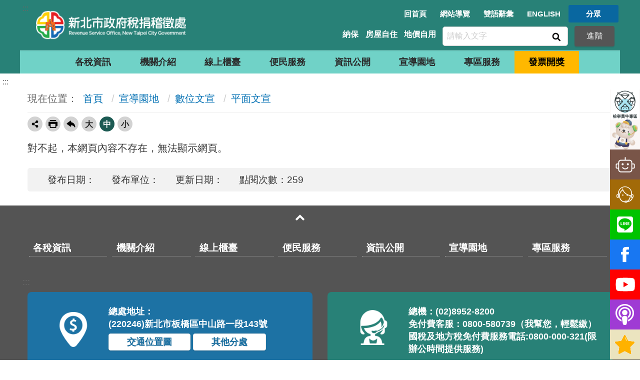

--- FILE ---
content_type: text/html; charset=utf-8
request_url: https://www.tax.ntpc.gov.tw/cp-71-17339-36d07-1.html
body_size: 17063
content:
<!DOCTYPE html><html lang="zh-Hant" class="no-js">
  <head>
    
    <meta charset="utf-8">
    <meta http-equiv="X-UA-Compatible" content="IE=edge">
    <meta name="viewport" content="width=device-width, initial-scale=1"><!-- Global site tag (gtag.js) - Google Analytics --><script src="https://www.googletagmanager.com/gtag/js?id=UA-34064500-2" crossorigin="anonymous"></script><script>  window.dataLayer = window.dataLayer || [];  function gtag(){dataLayer.push(arguments);}  gtag('js', new Date());  gtag('config', 'UA-34064500-2');</script><meta name="DC.Title" content="新北市政府稅捐稽徵處" /><meta name="DC.Subject" content="新北市政府稅捐稽徵處" /><meta name="DC.Creator" content="新北市政府稅捐稽徵處" /><meta name="DC.Publisher" content="新北市政府稅捐稽徵處" /><meta name="DC.Date" content="2018-07-11" /><meta name="DC.Identifier" content="382030100D" /><meta name="DC.Type" content="文字" /><meta name="DC.Description" content="新北市政府稅捐稽徵處" /><meta name="DC.Contributor" content="新北市政府稅捐稽徵處" /><meta name="DC.Format" content="Text" /><meta name="DC.Relation" content="" /><meta name="DC.Source" content="新北市政府稅捐稽徵處" /><meta name="DC.Language" content="中文" /><meta name="DC.coverage.t.min" content="2018-07-11" /><meta name="DC.coverage.t.max" content="" /><meta name="DC.Rights" content="新北市政府稅捐稽徵處" /><meta name="Category.Theme" content=",510" /><meta name="Category.Cake" content=",J40" /><meta name="Category.Service" content=",I00" /><meta name="Keywords" content="新北市政府稅捐稽徵處" /><title>新北市政府稅捐稽徵處-宣導園地-數位文宣-平面文宣-112年營業用車輛下期使用牌照稅開徵</title><script src="Styles/Unit001/js/jquery-3.6.0.min.js" type="text/javascript"></script><link type="image/ico" rel="icon" href="Styles/Unit001/images/basic/favicon.png">
		<!-- HTML5 Shim and Respond.js IE8 support of HTML5 elements and media queries -->
		<!-- WARNING: Respond.js doesn't work if you view the page via file:// -->
		<!--[if lt IE 9]>
			<script src="https://oss.maxcdn.com/libs/html5shiv/3.7.0/html5shiv.js"></script>
			<script src="https://oss.maxcdn.com/libs/respond.js/1.4.2/respond.min.js"></script>
		<![endif]-->
		<link rel="stylesheet" type="text/css" href="Styles/Unit001/vendor/fontello/css/fontello.css">
    <link rel="stylesheet" type="text/css" href="Styles/Unit001/vendor/fontello/css/animation.css">
    <link rel="stylesheet" type="text/css" href="Styles/Unit001/vendor/slick/slick.css">
    <link rel="stylesheet" type="text/css" href="Styles/Unit001/vendor/slick/slick-theme.css">
    <link rel="stylesheet" type="text/css" href="Styles/Unit001/vendor/wow/animate.css">
    <link rel="stylesheet" type="text/css" href="Styles/Unit001/vendor/fancyBox/jquery.fancybox.min.css">
    <link rel="stylesheet" type="text/css" href="Styles/Unit001/css/hyui.css">
  </head>
  <body><a class="goCenter" href="#aC" tabindex="1">按 Enter 到主內容區</a><div class="wrapper"><header class="header"><div class="container"><a class="accesskey" href="#aU" id="aU" accesskey="U" tabindex="2" title="新北市政府稅捐稽徵處">:::</a><nav class="navigation"><ul>
              <li><a href="/mp-1.html" title="回首頁">回首頁</a></li>
              <li><a href="/sitemap-1.html" title="網站導覽">網站導覽</a></li>
              <li><a href="/lp-1065-1.html" title="雙語辭彙">雙語辭彙</a></li>
              <li><a href="/mp-2.html" title="ENGLISH">ENGLISH</a></li>
              <li><a href="#" title="分眾" class="People">分眾</a><ul>
                  <li><a href="/mp-3.html" title="兒童版">兒童版</a></li>
                  <li><a href="/cp-2344-15908-f4ada-1.html" title="身障人士">身障人士</a></li>
                  <li><a href="/cp-1003-2199-6e500-1.html" title="銀髮族">銀髮族</a></li>
                  <li><a href="/cp-1004-2161-24fef-1.html" title="地政士">地政士</a></li>
                  <li><a href="/cp-1005-2162-98886-1.html" title="新住民">新住民</a></li>
                  <li><a href="https://www.tax.ntpc.gov.tw/cp-2392-19165-4d1e8-1.html" title="公務員">公務員</a></li>
                  <li><a href="https://www.tax.ntpc.gov.tw/np-79-1.html" title="志工">志工</a></li>
                </ul>
              </li>
            </ul></nav><h1><a href="mp-1.html" title="點擊可回首頁"><img src="Styles/Unit001/images/logo.png" alt="新北市政府稅捐稽徵處LOGO"></a></h1><section class="search"><noscript>您的瀏覽器不支援 JavaScript 或 JavaScript已停用</noscript>
            <div class="keywordHot">
              <ul>
                <li><a id="keywordHot_1" href="javascript:search($('#keywordHot_1').text());" title="納保">納保</a></li>
                <li><a id="keywordHot_2" href="javascript:search($('#keywordHot_2').text());" title="房屋自住">房屋自住</a></li>
                <li><a id="keywordHot_3" href="javascript:search($('#keywordHot_3').text());" title="地價自用">地價自用</a></li>
              </ul>
            </div>
            <form action="" class="form_inline">
              <div class="form_grp"><label for="qStr">Search:</label><input name="qStr" id="qStr" type="text" placeholder="請輸入文字" accesskey="S"><button type="button" title="查詢" class="btn Search" value="查詢">查詢</button></div>
              <div class="btn_grp"><button type="button" class="btn Advanced" onclick="javascript:location.href='https://www.google.com.tw/advanced_search?as_sitesearch=http://www.tax.ntpc.gov.tw';" onkeypress="javascript:location.href='https://www.google.com.tw/advanced_search?as_sitesearch=http://www.tax.ntpc.gov.tw';">進階</button></div>
            </form></section><script>
			function search(value){
				window.location.href = "/sp-search-1.html?Query=" + encodeURIComponent(value) + "#gsc.tab=0&gsc.q=" + encodeURIComponent(value) + "&gsc.sort=date";
			};
			$(".Search").click(function(){
				if($("#qStr").val() != ""){
					search($("#qStr").val());
				}
			});
			$("#qStr").keypress(function (e) {
				if( e.which == 13) {
					e.preventDefault();
					$(".Search").click();
				}
			});
			$("#qStr").click(function (e) {
				if( $(this).val()=="全站搜尋") {
					$(this).val("");
				}
			});
		</script><noscript>您的瀏覽器不支援JavaScript語法，JavaScript語法並不影響內容的陳述。您可使用按鍵盤上的Ctrl鍵+ (+)鍵放大/(-)鍵縮小來改變字型大小；回到上一頁可使用瀏覽器提供的 Alt+左方向鍵(←) 快速鍵功能；列印可使用瀏覽器提供的(Ctrl+P)功能。您的瀏覽器，不支援script語法，若您的瀏覽器無法支援請點選此超連結 <a title="Sitemap" href="sitemap-1.html">Sitemap</a></noscript><nav class="menu"><ul>
              <li><a href="/np-1006-1.html" title="各稅資訊">各稅資訊</a><ul>
                  <li><a href="/np-1007-1.html" title="使用牌照稅">使用牌照稅</a><ul>
                      <li><a href="/mp-6.html" title="使用牌照稅開徵專區">使用牌照稅開徵專區</a></li>
                      <li><a href="/mp-7.html" title="營業用牌照稅開徵專區">營業用牌照稅開徵專區</a></li>
                      <li><a href="/lp-1016-1.html" title="焦點話題">焦點話題</a></li>
                      <li><a href="/lp-1017-1.html" title="使用牌照稅簡介">使用牌照稅簡介</a></li>
                      <li><a href="/np-1018-1.html" title="節稅園地(含稅務健檢)">節稅園地(含稅務健檢)</a></li>
                      <li><a href="/sp-onap-list-1.html?pi=1&ps=20&cat=06&id=all" title="申辦及下載">申辦及下載</a></li>
                      <li><a href="/lp-1065-1-xCat-05.html" title="稅務詞彙小百科">稅務詞彙小百科</a></li>
                      <li><a href="/lp-1021-1.html" title="常見問答與違章案例">常見問答與違章案例</a></li>
                      <li><a href="https://www.tax.ntpc.gov.tw/cp-25-1880-7af48-1.html" title="監理機關派駐服務">監理機關派駐服務</a></li>
                      <li><a target="_blank" rel="noopener noreferrer" href="https://einvdonate.tax.ntpc.gov.tw/Calculation/LicenseTax" title="使用牌照稅稅額試算(另開新視窗)">使用牌照稅稅額試算</a></li>
                      <li><a target="_blank" rel="noopener noreferrer" href="https://einvdonate.tax.ntpc.gov.tw/Calculation/LicenseTaxRefund" title="牌照稅可退稅額試算(另開新視窗)">牌照稅可退稅額試算</a></li>
                    </ul>
                  </li>
                  <li><a href="/np-1008-1.html" title="房屋稅">房屋稅</a><ul>
                      <li><a href="/mp-4.html" title="房屋稅開徵專區">房屋稅開徵專區</a></li>
                      <li><a href="/sp-onap-list-1.html?pi=1&ps=20&cat=03&id=all" title="申辦及下載">申辦及下載</a></li>
                      <li><a href="/lp-1025-1.html" title="房屋稅簡介">房屋稅簡介</a></li>
                      <li><a target="_blank" rel="noopener noreferrer" href="https://vsend.tax.ntpc.gov.tw/housetax/index.php" title="房屋稅稅籍編號查詢(另開新視窗)">房屋稅稅籍編號查詢</a></li>
                      <li><a href="/np-2356-1.html" title="房屋稅2.0專區">房屋稅2.0專區</a></li>
                      <li><a href="/lp-1029-1.html" title="常見問答與違章案例">常見問答與違章案例</a></li>
                      <li><a href="/lp-1024-1.html" title="焦點話題">焦點話題</a></li>
                      <li><a href="/np-1026-1.html" title="節稅園地(含稅務健檢)">節稅園地(含稅務健檢)</a></li>
                      <li><a href="/np-2379-1.html" title="I-Land房屋地段率及土地資料查詢">I-Land房屋地段率及土地資料查詢</a></li>
                      <li><a href="lp-1065-1-xCat-03.html" title="稅務詞彙小百科">稅務詞彙小百科</a></li>
                      <li><a target="_blank" rel="noopener noreferrer" href="https://einvdonate.tax.ntpc.gov.tw/Calculation/HouseTax" title="房屋稅稅額試算(另開新視窗)">房屋稅稅額試算</a></li>
                      <li><a target="_blank" rel="noopener noreferrer" href="https://einvdonate.tax.ntpc.gov.tw/Calculation/ChangeHouseTax" title="房屋稅使用情形變更試算(另開新視窗)">房屋稅使用情形變更試算</a></li>
                    </ul>
                  </li>
                  <li><a href="/np-1009-1.html" title="地價稅">地價稅</a><ul>
                      <li><a href="/mp-5.html" title="地價稅開徵專區">地價稅開徵專區</a></li>
                      <li><a href="/lp-1032-1.html" title="地價稅簡介">地價稅簡介</a></li>
                      <li><a href="/np-1033-1.html" title="節稅園地(含稅務健檢)">節稅園地(含稅務健檢)</a></li>
                      <li><a href="/sp-onap-list-1.html?pi=1&ps=20&cat=01&id=all" title="申辦及下載">申辦及下載</a></li>
                      <li><a href="/lp-1065-1-xCat-07.html" title="稅務詞彙小百科">稅務詞彙小百科</a></li>
                      <li><a href="/lp-1036-1.html" title="常見問答與違章案例">常見問答與違章案例</a></li>
                      <li><a target="_blank" rel="noopener noreferrer" href="https://einvdonate.tax.ntpc.gov.tw/Calculation/LandTax" title="地價稅稅額試算(另開新視窗)">地價稅稅額試算</a></li>
                    </ul>
                  </li>
                  <li><a href="/np-1010-1.html" title="土地增值稅">土地增值稅</a><ul>
                      <li><a href="/lp-1038-1.html" title="焦點話題">焦點話題</a></li>
                      <li><a href="/lp-1039-1.html" title="土地增值稅簡介">土地增值稅簡介</a></li>
                      <li><a href="/np-1040-1.html" title="節稅園地(含稅務健檢)">節稅園地(含稅務健檢)</a></li>
                      <li><a href="/sp-onap-list-1.html?pi=1&ps=20&cat=02&id=all" title="申辦及下載">申辦及下載</a></li>
                      <li><a href="/lp-1043-1.html" title="常見問答與違章案例">常見問答與違章案例</a></li>
                      <li><a href="/lp-1065-1-xCat-02.html" title="稅務詞彙小百科">稅務詞彙小百科</a></li>
                      <li><a target="_blank" rel="noopener noreferrer" href="https://einvdonate.tax.ntpc.gov.tw/Calculation/LandValincTax" title="土地增值稅稅額試算(另開新視窗)">土地增值稅稅額試算</a></li>
                      <li><a target="_blank" rel="noopener noreferrer" href="https://www.changtax.gov.tw/FileDownLoad/Publications/20220902033710218/mobile/html5forpc.html" title="農地移轉租稅全攻略(另開新視窗)">農地移轉租稅全攻略</a></li>
                    </ul>
                  </li>
                  <li><a href="/np-1011-1.html" title="契稅">契稅</a><ul>
                      <li><a href="/lp-1045-1.html" title="焦點話題">焦點話題</a></li>
                      <li><a href="/lp-1046-1.html" title="契稅簡介">契稅簡介</a></li>
                      <li><a href="/np-1047-1.html" title="節稅園地">節稅園地</a></li>
                      <li><a href="/sp-onap-list-1.html?pi=1&ps=20&cat=04&id=all" title="申辦及下載">申辦及下載</a></li>
                      <li><a href="/lp-1065-1-xCat-04.html" title="稅務詞彙小百科">稅務詞彙小百科</a></li>
                      <li><a href="/lp-1050-1.html" title="常見問答與違章案例">常見問答與違章案例</a></li>
                      <li><a target="_blank" rel="noopener noreferrer" href="https://einvdonate.tax.ntpc.gov.tw/Calculation/DeedTax" title="契稅稅額試算(另開新視窗)">契稅稅額試算</a></li>
                    </ul>
                  </li>
                  <li><a href="/np-1012-1.html" title="印花稅">印花稅</a><ul>
                      <li><a href="/lp-1052-1.html" title="印花稅簡介">印花稅簡介</a></li>
                      <li><a href="/np-1053-1.html" title="節稅園地">節稅園地</a></li>
                      <li><a href="/sp-onap-list-1.html?pi=1&ps=20&cat=05&id=all" title="申辦及下載">申辦及下載</a></li>
                      <li><a href="/lp-1065-1-xCat-01.html" title="稅務詞彙小百科">稅務詞彙小百科</a></li>
                      <li><a href="/lp-1056-1.html" title="常見問答與違章案例">常見問答與違章案例</a></li>
                      <li><a target="_blank" rel="noopener noreferrer" href="https://einvdonate.tax.ntpc.gov.tw/Calculation/StampTax" title="印花稅稅額試算(另開新視窗)">印花稅稅額試算</a></li>
                    </ul>
                  </li>
                  <li><a href="/np-1013-1.html" title="娛樂稅">娛樂稅</a><ul>
                      <li><a href="/lp-1058-1.html" title="娛樂稅簡介">娛樂稅簡介</a></li>
                      <li><a href="/np-1059-1.html" title="節稅園地">節稅園地</a></li>
                      <li><a href="/sp-onap-list-1.html?pi=1&ps=20&cat=07&id=all" title="申辦及下載">申辦及下載</a></li>
                      <li><a href="/lp-1065-1-xCat-06.html" title="稅務詞彙小百科">稅務詞彙小百科</a></li>
                      <li><a href="/lp-1062-1.html" title="常見問答與違章案例">常見問答與違章案例</a></li>
                      <li><a target="_blank" rel="noopener noreferrer" href="https://einvdonate.tax.ntpc.gov.tw/Calculation/EntertainmentTax" title="娛樂稅稅額試算(另開新視窗)">娛樂稅稅額試算</a></li>
                    </ul>
                  </li>
                </ul>
              </li>
              <li><a href="/np-2-1.html" title="機關介紹">機關介紹</a><ul>
                  <li><a href="/np-6-1.html" title="簡介及沿革">簡介及沿革</a></li>
                  <li><a href="/np-8-1.html" title="處長簡介">處長簡介</a></li>
                  <li><a href="/np-9-1.html" title="組織職掌">組織職掌</a></li>
                  <li><a href="/np-10-1.html" title="服務通訊">服務通訊</a></li>
                  <li><a href="/lp-11-1.html" title="得獎集錦">得獎集錦</a></li>
                </ul>
              </li>
              <li><a href="/np-7-1.html" title="線上櫃臺">線上櫃臺</a><ul>
                  <li><a target="_blank" rel="noopener noreferrer" href="https://www.etax.nat.gov.tw/etwmain/online-service/e-tax-document" title="電子稅務文件(另開新視窗)">電子稅務文件</a></li>
                  <li><a href="/sp-onap-list-1.html" title="線上申辦.表單下載.進度查詢">線上申辦.表單下載.進度查詢</a></li>
                  <li><a target="_blank" rel="noopener noreferrer" href="https://paytax.nat.gov.tw" title="網路繳稅(另開新視窗)">網路繳稅</a></li>
                  <li><a target="_blank" rel="noopener noreferrer" href="https://netap.tax.nat.gov.tw/PEFLRX/Ept_Login" title="線上查繳稅(另開新視窗)">線上查繳稅</a></li>
                  <li><a target="_blank" rel="noopener noreferrer" href="https://net.tax.nat.gov.tw/PLRX/Lrx200d01/" title="網路申報(另開新視窗)">網路申報</a></li>
                  <li><a href="/np-17-1.html" title="預約服務">預約服務</a></li>
                  <li><a target="_blank" rel="noopener noreferrer" href="https://einvdonate.tax.ntpc.gov.tw/" title="稅額試算(另開新視窗)">稅額試算</a></li>
                  <li><a target="_blank" rel="noopener noreferrer" href="https://www.etax.nat.gov.tw/etwmain/etw160w" title="滯納金試算(另開新視窗)">滯納金試算</a></li>
                  <li><a href="/lp-2158-1.html" title="常見問答">常見問答</a></li>
                  <li><a target="_blank" rel="noopener noreferrer" href="https://vsend.tax.ntpc.gov.tw/housetax/index.php" title="房屋稅稅籍編號查詢(另開新視窗)">房屋稅稅籍編號查詢</a></li>
                  <li><a href="/sp-taxr-declare-1.html" title="直撥退稅匯款資料上傳">直撥退稅匯款資料上傳</a></li>
                  <li><a href="https://einvdonate.tax.ntpc.gov.tw:8444/taxCase/Apply?ApplyTp=tax&CaseType=7" title="戶籍地租稅優惠查詢">戶籍地租稅優惠查詢</a></li>
                </ul>
              </li>
              <li><a href="/np-21-1.html" title="便民服務">便民服務</a><ul>
                  <li><a href="/np-1131-1.html" title="全功能櫃臺">全功能櫃臺</a></li>
                  <li><a href="/np-1103-1.html" title="話務中心">話務中心</a></li>
                  <li><a href="/np-24-1.html" title="雲端視訊服務">雲端視訊服務</a></li>
                  <li><a href="/lp-25-1.html" title="創新服務">創新服務</a></li>
                  <li><a href="/np-26-1.html" title="友善設施">友善設施</a></li>
                  <li><a href="/sp-tach-list-1.html" title="節稅健檢">節稅健檢</a></li>
                  <li><a href="/lp-28-1.html" title="多元化繳稅">多元化繳稅</a></li>
                  <li><a href="/lp-29-1.html" title="稅務Google行事曆">稅務Google行事曆</a></li>
                  <li><a href="/lp-30-1.html" title="線上問卷">線上問卷</a></li>
                  <li><a href="/np-31-1.html" title="意見交流">意見交流</a></li>
                  <li><a href="/lp-1144-1.html" title="友站連結">友站連結</a></li>
                </ul>
              </li>
              <li><a href="/np-32-1.html" title="資訊公開">資訊公開</a><ul>
                  <li><a href="/lp-33-1.html" title="稅務新聞">稅務新聞</a></li>
                  <li><a href="/np-34-1.html" title="稅務公告">稅務公告</a><ul>
                      <li><a href="/lp-35-1.html" title="稅務公告">稅務公告</a></li>
                      <li><a href="/lp-36-1.html" title="公同共有">公同共有</a></li>
                      <li><a href="/lp-37-1.html" title="公示送達">公示送達</a></li>
                      <li><a href="/lp-38-1.html" title="大額欠稅">大額欠稅</a></li>
                    </ul>
                  </li>
                  <li><a href="/np-39-1.html" title="法規釋令">法規釋令</a><ul>
                      <li><a target="_blank" rel="noopener noreferrer" href="https://www.dot.gov.tw/singlehtml/df0683dfb2644aa0a6ebbdf8b64a801f" title="中央法規(另開新視窗)">中央法規</a></li>
                      <li><a target="_blank" rel="noopener noreferrer" href="https://web.law.ntpc.gov.tw/Fn/Onews.asp" title="新北市自治法規(另開新視窗)">新北市自治法規</a></li>
                    </ul>
                  </li>
                  <li><a href="/lp-42-1.html" title="行政指導有關文書">行政指導有關文書</a></li>
                  <li><a href="/lp-43-1.html" title="施政計畫">施政計畫</a></li>
                  <li><a href="/np-44-1.html" title="業務統計">業務統計</a><ul>
                      <li><a target="_blank" rel="noopener noreferrer" href="https://oas.bas.ntpc.gov.tw/NTPCTRWD/NewPage/Publish.aspx?Mid1=382030100D" title="預告統計資料發布時間表(查詢公務統計資料)(另開新視窗)">預告統計資料發布時間表(查詢公務統計資料)</a></li>
                      <li><a href="/lp-46-1.html" title="本處契稅稅源統計表">本處契稅稅源統計表</a></li>
                      <li><a href="/lp-47-1.html" title="本市各行政區契稅稅源統計表">本市各行政區契稅稅源統計表</a></li>
                      <li><a href="/lp-48-1.html" title="稅捐統計年報">稅捐統計年報</a></li>
                      <li><a href="/lp-49-1.html" title="稅捐統計專題分析">稅捐統計專題分析</a></li>
                      <li><a href="/lp-50-1.html" title="辦理國家賠償事件處理情形統計表">辦理國家賠償事件處理情形統計表</a></li>
                      <li><a href="/lp-51-1.html" title="結合統一發票運用媒體廣告進行政策宣導明細表">結合統一發票運用媒體廣告進行政策宣導明細表</a></li>
                      <li><a href="/lp-2179-1.html" title="稅式支出報告">稅式支出報告</a></li>
                      <li><a href="/lp-2231-1.html" title="統計視覺化查詢專區">統計視覺化查詢專區</a></li>
                    </ul>
                  </li>
                  <li><a href="/lp-52-1.html" title="研究報告">研究報告</a></li>
                  <li><a href="/lp-53-1.html" title="預算及決算書">預算及決算書</a></li>
                  <li><a href="/np-54-1.html" title="支付或接受之補助">支付或接受之補助</a></li>
                  <li><a href="/np-55-1.html" title="本處徵才">本處徵才</a><ul>
                      <li><a href="/sp-rean-list-1.html" title="徵才公告">徵才公告</a></li>
                      <li><a href="/sp-rean-resultlist-1.html" title="結果查詢">結果查詢</a></li>
                    </ul>
                  </li>
                  <li><a href="/lp-58-1.html" title="採購決標公告">採購決標公告</a></li>
                  <li><a href="/lp-59-1.html" title="會議紀錄">會議紀錄</a></li>
                  <li><a target="_blank" rel="noopener noreferrer" href="https://data.ntpc.gov.tw/" title="政府資料開放(另開新視窗)">政府資料開放</a></li>
                  <li><a href="/lp-2289-1.html" title="會計月報">會計月報</a></li>
                  <li><a href="/np-2381-1.html" title="金融機構代收稅款專區">金融機構代收稅款專區</a></li>
                  <li><a href="/lp-2382-1.html" title="遺失物專區">遺失物專區</a></li>
                  <li><a href="/np-2383-1.html" title="檔案應用專區">檔案應用專區</a><ul>
                      <li><a href="/lp-2384-1.html" title="檔案法令">檔案法令</a></li>
                      <li><a href="/lp-2385-1.html" title="檔案應用相關規定">檔案應用相關規定</a></li>
                      <li><a href="/lp-2386-1.html" title="檔案應用申請">檔案應用申請</a></li>
                      <li><a href="/lp-2387-1.html" title="作業流程與收費標準">作業流程與收費標準</a></li>
                      <li><a href="/lp-2158-1-xCat-08.html" title="檔案應用Q&A">檔案應用Q&A</a></li>
                      <li><a href="/lp-2389-1.html" title="檔案展">檔案展</a></li>
                      <li><a href="/lp-2390-1.html" title="標竿學習與教育訓練">標竿學習與教育訓練</a></li>
                      <li><a href="/lp-2391-1.html" title="檔案應用網站連結">檔案應用網站連結</a></li>
                    </ul>
                  </li>
                </ul>
              </li>
              <li><a href="/np-61-1.html" title="宣導園地">宣導園地</a><ul>
                  <li><a target="_blank" rel="noopener noreferrer" href="https://www.facebook.com/ntpctax?pnref=story" title="FB稅不著-呼叫暗光鳥(另開新視窗)">FB稅不著-呼叫暗光鳥</a></li>
                  <li><a href="/lp-63-1.html" title="活動訊息">活動訊息</a></li>
                  <li><a href="/np-64-1.html" title="雲端發票e起來">雲端發票e起來</a><ul>
                      <li><a href="/np-65-1.html" title="雲端發票介紹">雲端發票介紹</a></li>
                      <li><a href="https://www.tax.ntpc.gov.tw/sp-phbc-declare-1.html" title="手機條碼線上辦">手機條碼線上辦</a></li>
                      <li><a href="/sp-invo-cont-1.html" title="統一發票開獎">統一發票開獎</a></li>
                      <li><a target="_blank" rel="noopener noreferrer" href="https://www.ntbt.gov.tw/multiplehtml/59f5ce955e23421387b48e2b51552d85" title="統一發票兌獎措施(另開新視窗)">統一發票兌獎措施</a></li>
                      <li><a href="/np-2242-1.html" title="雲端發票換好禮">雲端發票換好禮</a></li>
                      <li><a href="https://www.tax.ntpc.gov.tw/sp-inaw-confirm-1.html" title="雲端發票領獎設定">雲端發票領獎設定</a></li>
                    </ul>
                  </li>
                  <li><a href="/np-69-1.html" title="數位文宣">數位文宣</a><ul>
                      <li><a href="/lp-70-1.html" title="電子書">電子書</a></li>
                      <li><a href="/lp-2300-1.html" title="有聲書">有聲書</a></li>
                      <li><a href="/lp-71-1.html" title="平面文宣">平面文宣</a></li>
                      <li><a href="/lp-72-1.html" title="數位影音">數位影音</a></li>
                      <li><a href="/lp-73-1.html" title="懶人包">懶人包</a></li>
                      <li><a href="/lp-2287-1.html" title="國地稅賦稅圖卡">國地稅賦稅圖卡</a></li>
                    </ul>
                  </li>
                  <li><a href="/lp-74-1.html" title="教材下載">教材下載</a></li>
                  <li><a href="/np-76-1.html" title="預約到府講習">預約到府講習</a></li>
                  <li><a href="/lp-75-1.html" title="有獎徵答">有獎徵答</a></li>
                  <li><a href="/lp-2187-1.html" title="宣導手冊">宣導手冊</a></li>
                  <li><a target="_blank" rel="noopener noreferrer" href="https://open.firstory.me/user/cl5izftpx02fn01tm7a8a1gcs" title="新北租稅小學堂Podcast(另開新視窗)">新北租稅小學堂Podcast</a></li>
                </ul>
              </li>
              <li><a href="/np-78-1.html" title="專區服務">專區服務</a><ul>
                  <li><a href="/np-2272-1.html" title="稅捐稽徵法專區">稅捐稽徵法專區</a></li>
                  <li><a href="/np-2351-1.html" title="防詐騙專區">防詐騙專區</a></li>
                  <li><a href="https://www.tax.ntpc.gov.tw/np-2356-1.html" title="房屋稅2.0專區">房屋稅2.0專區</a></li>
                  <li><a href="/np-2377-1.html" title="線上補件專區">線上補件專區</a></li>
                  <li><a href="/np-2380-1.html" title="長期照顧服務減免地方稅專區">長期照顧服務減免地方稅專區</a></li>
                  <li><a href="/np-2395-1.html" title="受關稅影響租稅協助措施專區">受關稅影響租稅協助措施專區</a></li>
                  <li><a href="/np-2273-1.html" title="延分期繳稅專區">延分期繳稅專區</a></li>
                  <li><a href="/np-2316-1.html" title="納稅者權利保護專區">納稅者權利保護專區</a></li>
                  <li><a href="/np-2295-1.html" title="查詢金融遺產專區">查詢金融遺產專區</a></li>
                  <li><a href="/lp-2296-1.html" title="都市更新專區">都市更新專區</a></li>
                  <li><a href="/np-82-1.html" title="災害減免專區">災害減免專區</a></li>
                  <li><a href="/np-83-1.html" title="行政救濟專區">行政救濟專區</a><ul>
                      <li><a href="/np-103-1.html" title="申請人資格">申請人資格</a></li>
                      <li><a href="/np-104-1.html" title="申請程序">申請程序</a></li>
                      <li><a target="_blank" rel="noopener noreferrer" href="/sp-onap-list-1.html?pi=1&ps=20&cat=08&id=all&oat=&oai=all" title="表單下載(另開新視窗)">表單下載</a></li>
                      <li><a href="/np-106-1.html" title="租稅保全">租稅保全</a></li>
                      <li><a target="_blank" rel="noopener noreferrer" href="https://web.law.ntpc.gov.tw/Su_search01.aspx" title="訴願決定書查詢(另開新視窗)">訴願決定書查詢</a></li>
                      <li><a href="/lp-108-1.html" title="復查決定書案例">復查決定書案例</a></li>
                    </ul>
                  </li>
                  <li><a href="/lp-2159-1.html" title="得獎名單">得獎名單</a></li>
                  <li><a href="/np-85-1.html" title="性別主流化專區">性別主流化專區</a></li>
                  <li><a href="https://www.tax.ntpc.gov.tw/cp-2344-15908-f4ada-1.html" title="身心障礙人士福利小幫手">身心障礙人士福利小幫手</a></li>
                  <li><a href="/np-84-1.html" title="廉政專區">廉政專區</a><ul>
                      <li><a href="/lp-110-1.html" title="廉政宣導">廉政宣導</a></li>
                      <li><a href="/lp-111-1.html" title="廉政法規">廉政法規</a></li>
                      <li><a href="/np-112-1.html" title="廉政專線、信箱">廉政專線、信箱</a></li>
                      <li><a href="/lp-113-1.html" title="廉政會報">廉政會報</a></li>
                      <li><a href="/lp-2163-1.html" title="利益衝突迴避">利益衝突迴避</a></li>
                      <li><a href="/lp-2171-1.html" title="公開及查詢平台">公開及查詢平台</a></li>
                    </ul>
                  </li>
                </ul>
              </li>
              <li><a title="發票開獎" class="Invoice" href="/sp-invo-cont-1.html">發票開獎</a></li>
            </ul></nav></div></header><div id="center" class="main innerpage"><a class="accesskey" href="#aC" id="aC" accesskey="C" title="主要內容區">:::</a><section class="Side_Wrap"><div class="Side_Position"><!--<div id="Side"><button class="open-side icon-left-open" name="展開" type="button">展開</button><a href="https://v15v.qbicloud.com:12822/NTPWebChat/index.html" target="_blank" rel="noopener noreferrer" title="新北市智能客服(另開新視窗)"><img alt="新北市智能客服" src="/Public/Images/201906/9191906281359bc9f4.png" /></a><a class="GoLink" href="/cp-1103-1257-8b653-1.html" title="話務中心"><img alt="話務中心" src="/Public/Images/201808/7681808071154170ec.png" /></a> <a class="GoTel" href="tel:0800-580739" title="話務中心:直接撥號"><img alt="話務中心:直接撥號" src="/Public/Images/201808/7681808071154170ec.png" /></a> <a href="/cp-31-6049-45745-1.html" title="意見信箱"><img alt="意見信箱" src="/Public/Images/201808/456180807120624417.png" /></a> <a href="https://line.me/R/ti/p/%40tax89528200" target="_blank" rel="noopener noreferrer" title="Line官方帳號(另開新視窗)"><img alt="Line@" src="/Public/Images/201808/1281808071206b6243.png" /></a> <a href="https://www.facebook.com/ntpctax?pnref=story" target="_blank" rel="noopener noreferrer" title="Facebook(另開新視窗)"><img alt="Facebook" src="/Public/Images/201808/816180807120617f37.png" /></a> <a href="/lp-2158-1.html" title="常見問答"><img alt="常見問答" src="/Public/Images/201808/4881808071206a1be9.png" /></a> <a class="scrollToTop" href="javascript:;" style="display: block;" title="回頁首"><img alt="" src="/Public/Images/201808/12818080712065a377.png" /></a></div>--><div id="Side"><button class="open-side icon-left-open" name="展開" type="button">展開</button><a flow="left" href="https://www.ntpc.gov.tw/ch/home.jsp?id=adfe75838f406ba4" rel="noopener noreferrer" style="background: rgb(250, 246, 245); " target="_blank" tooltip="檢舉黃牛專區"><img alt="檢舉黃牛專區" src=" /Public/Images/202412/55224120610191fd5a_t.jpg " style="width: 58px; height: 60px;" /></a><a flow="left" href="https://netcsweb.tax.nat.gov.tw/Webhook/" rel="noopener noreferrer" style="background: rgb(250, 246, 245); " target="_blank" tooltip="我是地稅小幫手 很高興為您服務"><img alt="地稅小幫手" src="/Public/Images/202409/0642409031519f106f_t.png" style="width: 58px; height: 60px;" /></a><a flow="left" href="https://v15v.qbicloud.com:12822/NTPWebChat/index.html" rel="noopener noreferrer" style="background: rgb(121, 85, 72);" target="_blank" tooltip="新北市智能客服(另開新視窗)"><img alt="新北市智能客服" src="https://www.tax.ntpc.gov.tw/Public/Images/201906/9191906281359bc9f4.png" /></a><a class="GoLink" flow="left" href="/cp-1103-1257-8b653-1.html" style="background:#a26a08;" tooltip="話務中心"><img alt="話務中心" src="https://www.tax.ntpc.gov.tw/Public/Images/201808/7681808071154170ec.png" /></a> <!--<a class="GoTel" flow="left" href="tel:0800-580739" style="background:#a26a08;" tooltip="話務中心:直接撥號"> <img alt="話務中心:直接撥號" src="https://www.tax.ntpc.gov.tw/Public/Images/201808/7681808071154170ec.png" /></a>--> <!--<a flow="left" href="/cp-31-6049-45745-1.html" style="background:#0e7d28;" tooltip="意見信箱"> <img alt="意見信箱" src="https://www.tax.ntpc.gov.tw//Public/Images/201808/456180807120624417.png" /></a>--> <a flow="left" href="https://page.line.me/8952-8200?openQrModal=true" rel="noopener noreferrer" style="background:#00c300;" target="_blank" tooltip="Line(另開新視窗)"> <img alt="Line@" src="https://www.tax.ntpc.gov.tw/Public/Images/201808/1281808071206b6243.png" /></a> <a flow="left" href="https://www.facebook.com/ntpctax?pnref=story" rel="noopener noreferrer" style="background:#1877f2;" target="_blank" tooltip="Facebook(另開新視窗)"> <img alt="Facebook" src="https://www.tax.ntpc.gov.tw/Public/Images/201808/816180807120617f37.png" /></a> <a flow="left" href="https://www.youtube.com/channel/UCQArkqTpCfpjmrYhsucJUFQ" rel="noopener noreferrer" style="background:#ff0000;" target="_blank" tooltip="YouTube(另開新視窗)"> <img alt="YouTube" src="https://www.tax.ntpc.gov.tw/Public/Images/202204/038220418170128248.png" /></a> <a flow="left" href="https://open.firstory.me/user/cl5izftpx02fn01tm7a8a1gcs" rel="noopener noreferrer" style="background:#9F3BD4;" target="_blank" tooltip="Podcast(另開新視窗)"> <img alt="Podcast" src="https://www.tax.ntpc.gov.tw/Public/Images/202205/8662205260942f8a49.png" /></a><a class="btn-Feedback" flow="left" rel="noopener noreferrer" style="background:#ffb800;" target="_blank" tooltip="滿意度調查"><img alt="滿意度調查" src="/Public/Images/202209/377220927104149dff.gif" /></a></div></div></section>
			    
    <!-- 滿意度調查 -->
    <div class="announce Feedback">
        <a href="#" class="close icon-cancel-3">Close</a>
        <div class="content">
            <h3>網站服務滿意度調查</h3>
            <div class="vote">
                <h4>網站服務品質</h4>
                <div class="fieldset">
                    <input id="Satisfied_1-1" type="radio" name="Satisfied-01" title="1顆星" data-satisfiedvalue="1">
                    <label for="Satisfied_1-1">1顆星</label>
                    <input id="Satisfied_1-2" type="radio" name="Satisfied-01" title="2顆星" data-satisfiedvalue="2">
                    <label for="Satisfied_1-2">2顆星</label>
                    <input id="Satisfied_1-3" type="radio" name="Satisfied-01" title="3顆星" data-satisfiedvalue="3">
                    <label for="Satisfied_1-3">3顆星</label>
                    <input id="Satisfied_1-4" type="radio" name="Satisfied-01" title="4顆星" data-satisfiedvalue="4">
                    <label for="Satisfied_1-4">4顆星</label>
                    <input id="Satisfied_15" type="radio" name="Satisfied-01" title="5顆星" data-satisfiedvalue="5"  checked="checked">
                    <label for="Satisfied_15">5顆星</label>
                </div>
            </div>
            <div class="vote">
                <h4>網站內容資訊</h4>
                <div class="fieldset">
                    <input id="Satisfied_2-1" type="radio" name="Satisfied-02" title="1顆星" data-satisfiedvalue="1">
                    <label for="Satisfied_2-1">1顆星</label>
                    <input id="Satisfied_2-2" type="radio" name="Satisfied-02" title="2顆星" data-satisfiedvalue="2">
                    <label for="Satisfied_2-2">2顆星</label>
                    <input id="Satisfied_2-3" type="radio" name="Satisfied-02" title="3顆星" data-satisfiedvalue="3">
                    <label for="Satisfied_2-3">3顆星</label>
                    <input id="Satisfied_2-4" type="radio" name="Satisfied-02" title="4顆星" data-satisfiedvalue="4">
                    <label for="Satisfied_2-4">4顆星</label>
                    <input id="Satisfied_2-5" type="radio" name="Satisfied-02" title="5顆星" data-satisfiedvalue="5" checked="checked">
                    <label for="Satisfied_2-5">5顆星</label>
                </div>
            </div>
            <button id="btnScoreSubmit" class="btn">送出</button>
        </div>
    </div>
	<script type="text/javascript">
	     //評分送出AJAX
         function InsertScoreData(){
            $.ajax({
                 url: "/sp-wesa-service-1.html",
                 type: "post",
                 async: false,
                 data: {
				   'action':'ScoreSubmit',
				   'ServiceScore':$('input[name=Satisfied-01]:checked').attr('data-satisfiedvalue'),
				   'ContentScore':$('input[name=Satisfied-02]:checked').attr('data-satisfiedvalue')
				 },
                 datatype: "json",
                 success: function (data) {
                     data = $.parseJSON(data);
                     if(data.Success == "1"){
                        $('.btn-Feedback').removeClass('act');
                        $('body').removeClass('cover');
                        $('.Feedback').fadeOut();
		                alert('感謝您撥冗留下您的評分!');
                     }else{
					    alert(data.Message);
					 }
                 },
                 error: function ajaxError(e) {},
            });
         }
	
	
	     $(function () {
            $('#btnScoreSubmit').click(function(){
			   InsertScoreData();
			})     
  
         });
	</script>
    
	<div class="container">
          <div class="breadcrumb">
            <ul>
              <li><a title="首頁" href="mp-1.html">
						首頁
					</a></li>
              <li><a title="宣導園地" href="np-61-1.html">宣導園地</a></li>
              <li><a title="數位文宣" href="np-69-1.html">數位文宣</a></li>
              <li><a title="平面文宣" href="np-71-1.html">平面文宣</a></li>
            </ul>
          </div><script>
			function FBShare(link) {
				window.open("http://www.facebook.com/sharer.php?u=" + encodeURIComponent(link) + "&t=" + encodeURIComponent(document.title) ,'FBLIKE',config='height=500,width=500');
			}
			function TwitterShare(link) {
				window.open("https://twitter.com/home?status=" + encodeURIComponent(link) ,'Twitter',config='height=500,width=500');
			}
			function PlurkShare(link) {
				window.open("http://www.plurk.com/?qualifier=shares&status=" + encodeURIComponent(link)  ,'Plurk',config='height=600,width=600');
			}
			function LineShare(link) {
				window.open("http://line.naver.jp/R/msg/text/" + encodeURIComponent(document.title) + " :: " + encodeURIComponent(link) ,'Line',config='height=500,width=500');
			}
			function CpShare(link) {
				window.location.href = link.replace("cp-", "sp-forward-");
			}
		</script><div class="function">
            <ul>
              <li class="forward"><a href="javascript:;" title="轉寄友人">轉寄友人</a><ul>
                  <li><a href="javascript:FBShare($(location).attr('href'));" title="Facebook(另開新視窗)"><img src="Styles/Unit001/images/basic/icon_facebook.svg" alt="facebook(另開新視窗)"></a></li>
                  <li><a href="javascript:LineShare($(location).attr('href'));" title="Line(另開新視窗)"><img src="Styles/Unit001/images/basic/icon_line.svg" alt="line(另開新視窗)"></a></li>
                </ul>
              </li>
              <li class="print"><a href="javascript:window.print();" title="友善列印">友善列印</a></li>
              <li class="back"><a href="javascript:history.back();" title="回上一頁">回上一頁</a><NOSCRIPT>( alt + ← 回上一頁)</NOSCRIPT>
              </li>
            </ul>
            <ul class="FontSize">
              <li><a href="javascript:;" title="大" class="L">大</a></li>
              <li><a href="javascript:;" title="中" class="M">中</a></li>
              <li><a href="javascript:;" title="小" class="S">小</a></li>
            </ul>
          </div>
          <div>
            <p>對不起，本網頁內容不存在，無法顯示網頁。</p>
          </div>
          <ul class="CP_info">
            <li>發布日期：<span id="span_PostDate"></span></li>
            <li>發布單位：</li>
            <li>更新日期：<span id="span_DataUpdateDateLately"></span></li>
            <li>點閱次數：259</li>
          </ul><script>
		    if($('#span_PostDate').text() > $('#span_DataUpdateDateLately').text()){
			  $('#span_DataUpdateDateLately').text($('#span_PostDate').text());
			}
	      
		</script></div>
      </div><section class="fatfooter"><div class="container"><button type="button" name="展開選單" class="btn-fatfooter icon-up-open"><b>展開選單</b></button><nav><ul>
              <li><a href="/np-1006-1.html" title="各稅資訊">各稅資訊</a><ul>
                  <li><a href="/np-1007-1.html" title="使用牌照稅">使用牌照稅</a></li>
                  <li><a href="/np-1008-1.html" title="房屋稅">房屋稅</a></li>
                  <li><a href="/np-1009-1.html" title="地價稅">地價稅</a></li>
                  <li><a href="/np-1010-1.html" title="土地增值稅">土地增值稅</a></li>
                  <li><a href="/np-1011-1.html" title="契稅">契稅</a></li>
                  <li><a href="/np-1012-1.html" title="印花稅">印花稅</a></li>
                  <li><a href="/np-1013-1.html" title="娛樂稅">娛樂稅</a></li>
                </ul>
              </li>
              <li><a href="/np-2-1.html" title="機關介紹">機關介紹</a><ul>
                  <li><a href="/np-6-1.html" title="簡介及沿革">簡介及沿革</a></li>
                  <li><a href="/np-8-1.html" title="處長簡介">處長簡介</a></li>
                  <li><a href="/np-9-1.html" title="組織職掌">組織職掌</a></li>
                  <li><a href="/np-10-1.html" title="服務通訊">服務通訊</a></li>
                  <li><a href="/lp-11-1.html" title="得獎集錦">得獎集錦</a></li>
                </ul>
              </li>
              <li><a href="/np-7-1.html" title="線上櫃臺">線上櫃臺</a><ul>
                  <li><a target="_blank" rel="noopener noreferrer" href="https://www.etax.nat.gov.tw/etwmain/online-service/e-tax-document" title="電子稅務文件">電子稅務文件</a></li>
                  <li><a href="/sp-onap-list-1.html" title="線上申辦.表單下載.進度查詢">線上申辦.表單下載.進度查詢</a></li>
                  <li><a target="_blank" rel="noopener noreferrer" href="https://paytax.nat.gov.tw" title="網路繳稅">網路繳稅</a></li>
                  <li><a target="_blank" rel="noopener noreferrer" href="https://netap.tax.nat.gov.tw/PEFLRX/Ept_Login" title="線上查繳稅">線上查繳稅</a></li>
                  <li><a target="_blank" rel="noopener noreferrer" href="https://net.tax.nat.gov.tw/PLRX/Lrx200d01/" title="網路申報">網路申報</a></li>
                  <li><a href="/np-17-1.html" title="預約服務">預約服務</a></li>
                  <li><a target="_blank" rel="noopener noreferrer" href="https://einvdonate.tax.ntpc.gov.tw/taxTrial/index.html" title="稅額試算">稅額試算</a></li>
                  <li><a target="_blank" rel="noopener noreferrer" href="https://www.etax.nat.gov.tw/etwmain/etw160w" title="滯納金試算">滯納金試算</a></li>
                  <li><a href="/lp-2158-1.html" title="常見問答">常見問答</a></li>
                  <li><a target="_blank" rel="noopener noreferrer" href="https://www.visual.tax.ntpc.gov.tw/wh/HOU_Query.aspx" title="房屋稅稅籍編號查詢">房屋稅稅籍編號查詢</a></li>
                  <li><a href="/sp-taxr-declare-1.html" title="直撥退稅匯款資料上傳">直撥退稅匯款資料上傳</a></li>
                </ul>
              </li>
              <li><a href="/np-21-1.html" title="便民服務">便民服務</a><ul>
                  <li><a href="/np-1131-1.html" title="全功能櫃臺">全功能櫃臺</a></li>
                  <li><a href="/np-1103-1.html" title="話務中心">話務中心</a></li>
                  <li><a href="/np-24-1.html" title="雲端視訊服務櫃臺">雲端視訊服務櫃臺</a></li>
                  <li><a href="/lp-25-1.html" title="創新服務">創新服務</a></li>
                  <li><a href="/np-26-1.html" title="友善設施">友善設施</a></li>
                  <li><a href="/sp-tach-list-1.html" title="節稅健檢">節稅健檢</a></li>
                  <li><a href="/lp-28-1.html" title="多元化繳稅">多元化繳稅</a></li>
                  <li><a href="/lp-29-1.html" title="稅務Google行事曆">稅務Google行事曆</a></li>
                  <li><a href="/lp-30-1.html" title="線上問卷">線上問卷</a></li>
                  <li><a href="/np-31-1.html" title="意見交流">意見交流</a></li>
                  <li><a href="/lp-1144-1.html" title="友站連結">友站連結</a></li>
                </ul>
              </li>
              <li><a href="/np-32-1.html" title="資訊公開">資訊公開</a><ul>
                  <li><a href="/lp-33-1.html" title="稅務新聞">稅務新聞</a></li>
                  <li><a href="/np-34-1.html" title="稅務公告">稅務公告</a></li>
                  <li><a href="/np-39-1.html" title="法規釋令">法規釋令</a></li>
                  <li><a href="/lp-42-1.html" title="行政指導有關文書">行政指導有關文書</a></li>
                  <li><a href="/lp-43-1.html" title="施政計畫">施政計畫</a></li>
                  <li><a href="/np-44-1.html" title="業務統計">業務統計</a></li>
                  <li><a href="/lp-52-1.html" title="研究報告">研究報告</a></li>
                  <li><a href="/lp-53-1.html" title="預算及決算書">預算及決算書</a></li>
                  <li><a href="/np-54-1.html" title="支付或接受之補助">支付或接受之補助</a></li>
                  <li><a href="/np-55-1.html" title="本處徵才">本處徵才</a></li>
                  <li><a href="/lp-58-1.html" title="採購決標公告">採購決標公告</a></li>
                  <li><a href="/lp-59-1.html" title="會議紀錄">會議紀錄</a></li>
                  <li><a target="_blank" rel="noopener noreferrer" href="https://data.ntpc.gov.tw/" title="政府資料開放">政府資料開放</a></li>
                  <li><a href="/lp-2289-1.html" title="會計月報">會計月報</a></li>
                  <li><a href="/np-2381-1.html" title="金融機構代收稅款專區">金融機構代收稅款專區</a></li>
                  <li><a href="/lp-2382-1.html" title="遺失物專區">遺失物專區</a></li>
                  <li><a href="/np-2383-1.html" title="檔案應用專區">檔案應用專區</a></li>
                </ul>
              </li>
              <li><a href="/np-61-1.html" title="宣導園地">宣導園地</a><ul>
                  <li><a target="_blank" rel="noopener noreferrer" href="https://www.facebook.com/ntpctax?pnref=story" title="FB稅不著-呼叫暗光鳥">FB稅不著-呼叫暗光鳥</a></li>
                  <li><a href="/lp-63-1.html" title="活動訊息">活動訊息</a></li>
                  <li><a href="/np-64-1.html" title="雲端發票e起來">雲端發票e起來</a></li>
                  <li><a href="/np-69-1.html" title="數位文宣">數位文宣</a></li>
                  <li><a href="/lp-74-1.html" title="教材下載">教材下載</a></li>
                  <li><a href="/np-76-1.html" title="預約到府講習">預約到府講習</a></li>
                  <li><a href="/lp-75-1.html" title="有獎徵答">有獎徵答</a></li>
                  <li><a href="/lp-2187-1.html" title="宣導手冊">宣導手冊</a></li>
                  <li><a target="_blank" rel="noopener noreferrer" href="https://open.firstory.me/user/cl5izftpx02fn01tm7a8a1gcs" title="新北租稅小學堂Podcast">新北租稅小學堂Podcast</a></li>
                </ul>
              </li>
              <li><a href="/np-78-1.html" title="專區服務">專區服務</a><ul>
                  <li><a href="/np-2272-1.html" title="稅捐稽徵法專區">稅捐稽徵法專區</a></li>
                  <li><a href="/np-2351-1.html" title="防詐騙專區">防詐騙專區</a></li>
                  <li><a href="https://www.tax.ntpc.gov.tw/np-2356-1.html" title="房屋稅2.0專區">房屋稅2.0專區</a></li>
                  <li><a href="/np-2377-1.html" title="線上補件專區">線上補件專區</a></li>
                  <li><a href="/np-2380-1.html" title="長期照顧服務減免地方稅專區">長期照顧服務減免地方稅專區</a></li>
                  <li><a href="/np-2273-1.html" title="延分期繳稅專區">延分期繳稅專區</a></li>
                  <li><a href="/np-2316-1.html" title="納稅者權利保護專區">納稅者權利保護專區</a></li>
                  <li><a href="/np-2295-1.html" title="查詢金融遺產專區">查詢金融遺產專區</a></li>
                  <li><a href="/lp-2296-1.html" title="都市更新專區">都市更新專區</a></li>
                  <li><a href="/np-82-1.html" title="災害減免專區">災害減免專區</a></li>
                  <li><a href="/np-83-1.html" title="行政救濟專區">行政救濟專區</a></li>
                  <li><a href="/lp-2159-1.html" title="得獎名單">得獎名單</a></li>
                  <li><a href="/np-85-1.html" title="性別主流化專區">性別主流化專區</a></li>
                  <li><a href="https://www.tax.ntpc.gov.tw/cp-2344-15908-f4ada-1.html" title="身心障礙人士福利小幫手">身心障礙人士福利小幫手</a></li>
                </ul>
              </li>
            </ul></nav></div></section><footer><div class="container"><a class="accesskey" href="#aZ" id="aZ" accesskey="Z" title="頁尾區">:::</a><div class="Link_Info">
            <div class="Address">
              <div class="Inner_wrap"><p><strong>總處地址：<br />(220246)新北市板橋區中山路一段143號</strong></p><div class="btn_grp"><strong><a class="btn btn-white" href="https://www.google.com.tw/maps/place/%E6%96%B0%E5%8C%97%E5%B8%82%E6%94%BF%E5%BA%9C%E7%A8%85%E6%8D%90%E7%A8%BD%E5%BE%B5%E8%99%95/@25.0114815,121.4620028,17z/data=!3m1!4b1!4m5!3m4!1s0x3442a81ec01a24d5:0x9729fec30bb351ee!8m2!3d25.0114767!4d121.4641915?hl=zh-TW" target="_blank" rel="noopener noreferrer" title="交通位置圖(另開新視窗)">交通位置圖</a></strong> <strong><a class="btn btn-white" href="/cp-10-1060-e6f88-1.html" title="其他分處">其他分處</a></strong></div></div>
            </div>
            <div class="Service">
              <div class="Inner_wrap"><p><strong>總機：(02)8952-8200<br />免付費客服：0800-580739（我幫您，輕鬆繳）<br />國稅及地方稅免付費服務電話:0800-000-321(限辦公時間提供服務)</strong></p></div>
            </div>
          </div>
          <div class="footer_info"><ul class="footer_link">	<li><a href="/cp-1088-1102-6f468-1.html" title="資訊安全政策">資訊安全政策</a></li>	<li><a href="/cp-1089-1103-54ba0-1.html" title="隱私權保護政策">隱私權保護政策</a></li>	<li><a href="/cp-1090-1104-c6ed0-1.html" title="政府網站資料開放宣告">政府網站資料開放宣告</a></li></ul><p>服務時間：星期一至五 8:00 至 18:00 (中午不打烊)<br />本網站建議使用 Chrome 或 Edge 瀏覽器開啟<br />版權所有©Copyright 新北市政府稅捐稽徵處<br /> </p></div>
          <div class="footer_icon"><p><a href="https://accessibility.moda.gov.tw/Applications/Detail?category=20250423144920" rel="noopener noreferrer" target="_blank" title="無障礙網站(另開新視窗)"><img alt="通過AA無障礙網頁檢測" border="0" src="/Public/Images/201903/1051903191048b858d.png" />  </a><a href="https://www.gov.tw/Default.aspx" rel="noopener noreferrer" target="_blank" title="我的E政府(另開新視窗)"><img alt="我的E政府" src="/Public/Images/201808/650180807104197d02.png" style="width:auto;height:auto;" /></a></p><div class="Browse_count"><span class="update">更新日期：<em>115-01-19</em></span><span class="counter">累計瀏覽人次：<em>9624537</em></span></div>
          </div>
        </div></footer></div><a href="#aU" class="scrollToTop" title="回頁首">回頁首</a><script src="Styles/Unit001/js/jquery-3.6.0.min.js" type="text/javascript"></script><script src="Styles/Unit001/js/jquery.cookie.js" type="text/javascript"></script><script src="Styles/Unit001/vendor/jquery.easing.min.js" type="text/javascript"></script><script src="Styles/Unit001/vendor/slick/slick.min.js" type="text/javascript"></script><script src="Styles/Unit001/vendor/slick/slick-lightbox.js" type="text/javascript"></script><script src="Styles/Unit001/vendor/fancybox/jquery.fancybox.min.js"></script><script></script><script src="Styles/Unit001/js/hyui.js" type="text/javascript"></script><script src="Styles/Unit001/js/customize.js" type="text/javascript"></script></body>
</html>

--- FILE ---
content_type: application/javascript
request_url: https://www.tax.ntpc.gov.tw/Styles/Unit001/js/customize.js
body_size: 4567
content:
//自行加入的JS請寫在這裡
function isEmptyObject(obj) {
for (var key in obj) {
        return false;
    }
    return true;
}

$(function() {
    // 跑馬燈
    if ($('.marquee').length > 0) {
        $('.marquee ul').slick({
            dots: false,
            infinite: true,
            vertical: true,
            verticalSwiping: true,
            speed: 300,
            autoplaySpeed: 5000,
            slidesToShow: 1,
            slidesToScroll: 1,
            autoplay: true,
            pauseOnHover: true, //滑鼠移過後暫停自動撥放
            focusOnSelect: true,
        });
    }

    // 滿意度調查  ----------------------------------------------
    $('.btn-Feedback').click(function(event) {
        $(this).addClass('act');
        $('body').addClass('cover');
        $('.Feedback').fadeIn();
    });

    $('.Feedback').find('a.close').click(function(event) {
        $('.btn-Feedback').removeClass('act');
        $('body').removeClass('cover');
        $('.Feedback').fadeOut();
    });

    // 主視覺  -------------------------------------------------
    $('.singleSlider').slick({
        dots: true,
        arrow: true,
        infinite: true,
        speed: 500,
        autoplay: false,
        fade: true,
        cssEase: 'ease'
    });

    // 稅務線上服務 2022-0414
    $('.Tax_Online_2022 .link_list a').on('focus', function(event) {
        // if(){}else{}
        $('.Tax_Online_2022').find('.Item_switch').removeClass('act');
        $(this).parents('.Item_switch').addClass('act');
    });

    // 節稅資訊  -----------------------------------------------
    $('.singleSlider_TaxReduce').each(function() {
        if(!$(this).hasClass('taxInfo')) {
            $(this).slick({
                dots: true,
                arrow: true,
                // infinite: true,
                // speed: 500,
                // autoplay: false,
                // fade: true,
                // cssEase: 'ease'
                centerMode: true,
                centerPadding: '0px',
                slidesToShow: 1,
                responsive: [{
                    breakpoint: 768,
                    settings: {
                        // arrows: false,
                        centerMode: true,
                        centerPadding: '0px',
                        slidesToShow: 1
                    }
                }, {
                    breakpoint: 480,
                    settings: {
                        // arrows: false,
                        centerMode: true,
                        centerPadding: '0px',
                        slidesToShow: 1
                    }
                }]
            });
        }
    });
    // 以下是IE8以下的版本
    if (document.all && document.querySelector && !document.addEventListener) {
        $('.singleSlider_TaxReduce').slick({
            dots: true,
            arrow: true,
            infinite: true,
            speed: 500,
            autoplay: false,
            fade: true,
            cssEase: 'ease'
        });
    }
    // // 廣告slider  --------------------------------------------
    // $('.adSlider').slick({
    //     dots: false,
    //     infinite: true,
    //     speed: 300,
    //     slidesToShow: 6,
    //     slidesToScroll: 1,
    //     autoplay: true,
    //     autoplaySpeed: 4000, // 延長播放時間至 4 秒，提供更好的可讀性
    //     arrow: true,
    //     accessibility: true,
	// 	adaptiveHeight: true,
    //     responsive: [{
    //         breakpoint: 1024,
    //         settings: {
    //             slidesToShow: 4,
    //             slidesToScroll: 4,
    //         }
    //     }, {
    //         breakpoint: 768,
    //         settings: {
    //             slidesToShow: 3,
    //             slidesToScroll: 3,
    //         }
    //     }, {
    //         breakpoint: 575,
    //         settings: {
    //             slidesToShow: 2,
    //             slidesToScroll: 2,
    //         }
    //     }]
    // });
    // 相關照片  -----------------------------------------------
    $('.Multiple_slider').slick({
        // dots: true,
        // dotsClass: 'slick-dots', //原點可以換成數字
        // infinite: true,
        // autoplay: true,
        // autoplaySpeed: 3000,
        // slidesToShow: 3, //一次顯示幾張
        // slidesToScroll: 1 //一次輪播幾張
        dots: true,
        dotsClass: 'slick-dots', //原點可以換成數字
        infinite: true,
        speed: 300,
        slidesToShow: 3,
        slidesToScroll: 1,
        autoplay: true,
        arrow: true,
        responsive: [{
            breakpoint: 1024,
            settings: {
                slidesToShow: 2,
                slidesToScroll: 1,
                infinite: true,
                dots: false,
                arrows: true
            }
        }, {
            breakpoint: 575,
            settings: {
                slidesToShow: 1,
                slidesToScroll: 1,
                arrows: true
            }
        }]
    });
    // 影片  -------------------------------------------------
    $('.singleSlider-Video').slick({
        dots: false,
        arrow: true,
        infinite: true,
        speed: 500,
        autoplay: false,
        fade: true,
        cssEase: 'ease'
    });

    // 相簿  .Syncing_slider-----------------------------------
    $('.Slider-for').on('init reInit afterChange', function(event, slick, currentSlide) {
        var i = (currentSlide ? currentSlide : 0) + 1;
        $('.controls').html(i + '/' + slick.slideCount);
    });
    $('.Slider-for').slick({
        slidesToShow: 1,
        slidesToScroll: 1,
        arrows: true,
        fade: true,
        asNavFor: '.Slider-nav',
        autoplay: false,
        autoplaySpeed: 2000,
        infinite: true
    });
    $('.Slider-nav').slick({
        slidesToShow: 3,
        slidesToScroll: 1,
        asNavFor: '.Slider-for',
        dots: true,
        arrows: true,
        focusOnSelect: true,
        infinite: true,
    });

    // 常見問答 開關icon
    $('.accordion li>a').click(function(event) {
        /* Act on the event */

        $('.accordion li a').removeClass('act');
        $('.accordion .switch').html('展開');

        $(this).addClass('act').find('.switch').html('關閉');
    });

    // 分眾、分享  --------------------------------------------------
    // $("a.People").off().click(function() {
    //     $(this).next('ul').slideToggle(300);
    // });

    $('a.People').on('click', function (e) {
        e.preventDefault(); // 防止 <a> 預設行為
        const $ul = $(this).next('ul');

        if ($ul.css('display') === 'block') {
            $ul.hide();
        } else {
            $ul.show();
        }
    });


    $('.People + ul').on('focusout', function (e) {
        const $ul = $(this);
        setTimeout(() => {
            // 判斷是否還有焦點在這個 ul 內部
            const isStillInside = $.contains($ul[0], document.activeElement);
            if (!isStillInside) {
            $ul.hide(); // 或用 .css('display', 'none')
            }
        }, 0); // 延遲到 focus 移動完成後再判斷
    });


    $(".forward>a").off().click(function() {
        $(this).next('ul').slideToggle(300);
    });


    // 進階查詢  -------------------------------------------------
    // $(window).bind('resize load', function(e) {
    //     var windowWidth = $(window).width();
    //     if (windowWidth <= 1024) {
    //         $('.advance_search button').off().click(function(e) {
    //             $('.advance_block').stop(true, true).slideToggle();
    //         });
    //     } else {
    //         $('.advance_search button').click(function(e) {
    //             $('.advance_block').stop(true, true).slideToggle();
    //         });
    //     }
    // });
    $('.advance_search button').click(function(e) {
        $('.advance_block').stop(true, true).slideToggle();
    });

    $('.announce .close').click(function(e) {
        $(this).parent().fadeOut(600);
    });
    $('.announce').on('focusout', function (e) {
        const $announce = $(this);
        // 使用 setTimeout 確保下一個焦點已定位好
        setTimeout(() => {
            if (!$(document.activeElement).closest('.announce').length) {
            $announce.hide(); // 或用 .css('display', 'none')
            }
        }, 0);
    });


    // 常見問答  -------------------------------------------------
    // $('.QandA div:first-child').find('li:first-child .Ans').show().addClass('Show');
    //第一層選單被click時
    $('.QandA .Qus').click(function() {
        //所有的.Ans刪掉.Show
        $('.QandA .Qus').next('.Ans').hide().removeClass('Show');
        //它底下的.Ans 打開 + .Show
        $(this).next('.Ans').slideDown(300).addClass('Show');
        return false;
    })

    // 側邊欄
    $('.Side_Wrap .open-side').click(function(e){
        // 假如 按鈕（.open-side）的爸（#Side）身上有.Show，就移掉
        // 沒有的話就加上.Show
        if ($(this).parents('#Side').hasClass('Show')) {
            $('#Side').removeClass('Show');
            $('.open-side').attr('name', '展開');
            $('.open-side').html('展開');
            $('.open-side').removeClass('icon-right-open');
            $('.open-side').addClass('icon-left-open');

        } else {
            $('#Side').addClass('Show');
            $('.open-side').attr('name', '收合');
            $('.open-side').html('收合');
            $('.open-side').removeClass('icon-left-open');
            $('.open-side').addClass('icon-right-open');
        }
    });

    // 鍵盤遊走
    $('#Side .open-side').on('focusin', function () {
        const $this = $('#Side .open-side');
        $('#Side').addClass('Show');
        $this.html('收合');
        $this.removeClass('icon-left-open');
        $this.addClass('icon-right-open');
    });
    $('#Side').on('focusout', function (e) {
        // 確認焦點是否真的離開 #Side 區域
        const related = e.relatedTarget;
        const $this = $('#Side .open-side');
        if (!related || !$.contains($('#Side')[0], related)) {
            $('#Side').removeClass('Show');
            $this.html('展開');
            $this.removeClass('icon-right-open');
            $this.addClass('icon-left-open');
        }
    });




    // function 社群
    // 字級  --------------------------------------------------
    // 用class name 下字級

	// if($.cookie('FontSize')=='S') {
	// 	$('#center>.container>section').removeClass('large_size').addClass('small_size');
	// 	$('.FontSize').find('.S').addClass('Act');
	// }
	// else{
	// 	if($.cookie('FontSize')=='L') {
	// 		$('#center>.container>section').removeClass('small_size').addClass('large_size');
	// 		$('.FontSize').find('.L').addClass('Act');
	// 	}
	// 	else{
	// 		$('#center>.container>section').removeClass('large_size small_size');
	// 		$('.FontSize').find('.M').addClass('Act');
	// 	}
	// }

    $('.FontSize').find('.M').addClass('Act');
    $('.FontSize').find('.S').click(function(e) {
        $(this).parent('li').siblings('li').find('a').removeClass('Act');
        $('#center>.container>section').removeClass('large_size').addClass('small_size');
        $(this).addClass('Act');
		$.cookie('FontSize', 'S', { expires: 7 });
        e.preventDefault();
    });
    $('.FontSize').find('.M').click(function(e) {
        $(this).parent('li').siblings('li').find('a').removeClass('Act');
        $('#center>.container>section').removeClass('large_size small_size');
        $(this).addClass('Act');
		$.cookie('FontSize', 'M', { expires: 7 });
        e.preventDefault();
    });
    $('.FontSize').find('.L').click(function(e) {
        $(this).parent('li').siblings('li').find('a').removeClass('Act');
        $('#center>.container>section').removeClass('small_size').addClass('large_size');
        $(this).addClass('Act');
		$.cookie('FontSize', 'L', { expires: 7 });
        e.preventDefault();
    });

    // 用jq設字級
    // $('#center>.container').css({ fontSize: "1.25em" });
    // $('.FontSize .M').addClass('Act');
    // $('.FontSize .L').click(function() {
    //     $('.FontSize li a').removeClass('Act');
    //     $(this).addClass('Act');
    //     $('#center>.container').css({ fontSize: "137.5%" });
    // });
    // $('.FontSize .M').click(function() {
    //     $('.FontSize li a').removeClass('Act');
    //     $(this).addClass('Act');
    //     $('#center>.container').css({ fontSize: "125%" });
    // });
    // $('.FontSize .S').click(function() {
    //     $('.FontSize li a').removeClass('Act');
    //     $(this).addClass('Act');
    //     $('#center>.container').css({ fontSize: "112.5%" });
    // });

    // 以中字級為主的正常設定
    // $('.FontSize .L').click(function(){
    // 	$('.FontSize li a').removeClass('Act');
    // 	$(this).addClass('Act');
    // 	$('.lp').css({fontSize:"110%"});
    // });
    // $('.FontSize .M').click(function(){ 
    // 	$('.FontSize li a').removeClass('Act');
    // 	$(this).addClass('Act');
    // 	$('.lp').css({fontSize:"100%"});
    // });
    // $('.FontSize .S').click(function(){
    // 	$('.FontSize li a').removeClass('Act');
    // 	$(this).addClass('Act');
    // 	$('.lp').css({fontSize:"90%"});
    // });

    // 銀髮族
    $('.Grandpa .M').addClass('Act');
    $('.Grandpa .L').click(function() {
        $('.FontSize li a').removeClass('Act');
        $(this).addClass('Act');
        $('.function+section').css({ fontSize: "135%" });
    });
    $('.Grandpa .M').click(function() {
        $('.FontSize li a').removeClass('Act');
        $(this).addClass('Act');
        $('.function+section').css({ fontSize: "125%" });
    });
    $('.Grandpa .S').click(function() {
        $('.FontSize li a').removeClass('Act');
        $(this).addClass('Act');
        $('.function+section').css({ fontSize: "100%" });
    });

    // CP頁燈箱  -------------------------------------------------
    /* Button helper. Disable animations, hide close button, change title type and content */
	// if(isEmptyObject($('.fancybox-buttons'))){
	// 	$('.fancybox-buttons').fancybox({
	// 		openEffect: 'none',
	// 		closeEffect: 'none',
	// 		prevEffect: 'none',
	// 		nextEffect: 'none',
	// 		closeBtn: false,
	// 		helpers: {
	// 			title: {
	// 				type: 'inside'
	// 			},
	// 			buttons: {}
	// 		},
	// 		afterLoad: function() {
	// 			this.title = 'Image ' + (this.index + 1) + ' of ' + this.group.length + (this.title ? ' - ' + this.title : '');
	// 		}
	// 	});
	// }

    // CP頁燈箱  -------------------------------------------------
    // $('.fancybox-buttons').fancybox({
    //     openEffect: 'none',
    //     closeEffect: 'none',
    //     prevEffect: 'none',
    //     nextEffect: 'none',
    //     closeBtn: true,
    //     helpers: {
    //         title: {
    //             type: 'inside'
    //         },
    //         buttons: {}
    //     },
    //     afterLoad: function() {
    //         this.title = 'Image ' + (this.index + 1) + ' of ' + this.group.length + (this.title ? ' - ' + this.title : '');
    //     }
    // });

    //燈箱slick+lightBox組合
    $('.cp_slider').slick({
        dots: true,
        infinite: true,
        speed: 500,
        slidesToShow: 3,
        slidesToScroll: 1,
        autoplay: false,
        autoplaySpeed: 1500,
        pauseOnHover: true,
        pauseOnFocus: true,
        focusOnSelect: true,
        accessibility: true,
        responsive: [{
            breakpoint: 768,
            settings: {
                slidesToShow: 2,
                slidesToScroll: 2,
                infinite: true,
                dots: true
            }
        }, {
            breakpoint: 545,
            settings: {
                arrows: true,
                slidesToShow: 2,
                slidesToScroll: 2
            }
        }, {
            breakpoint: 480,
            settings: {
                arrows: true,
                slidesToShow: 1,
                slidesToScroll: 1,
                arrows:false
            }
        }]
    });
    // if(!isEmptyObject($('.cp_slider'))) {
    //     $('.cp_slider').slickLightbox({
    //         caption: 'caption',
    //         useHistoryApi: 'true',
    //         lazy: true
    //     });
    // };

    // SP -------------- 2020-0701
    $('.content-box-switch').click(function(){
        // alert('有');
        $(this).next('section').find('.content-box').slideToggle(300);
    });
});

$(document).ready(function () {
    // 廣告slider  --------------------------------------------
    $('.adSlider').slick({
        dots: false,
        infinite: true,
        // speed: 300,
        slidesToShow: 6,
        slidesToScroll: 1,
        autoplay: true,
        autoplaySpeed: 4000, // 延長播放時間至 4 秒，提供更好的可讀性
        arrow: true,
        accessibility: true,
		adaptiveHeight: true,
        responsive: [{
            breakpoint: 1024,
            settings: {
                slidesToShow: 4,
                slidesToScroll: 4,
            }
        }, {
            breakpoint: 768,
            settings: {
                slidesToShow: 3,
                slidesToScroll: 3,
            }
        }, {
            breakpoint: 575,
            settings: {
                slidesToShow: 2,
                slidesToScroll: 2,
            }
        }]
    });

    // 控制自動播放的變數
	let isPlaying = true;

    // 更新輪播狀態提示
	function updateCarouselStatus(currentSlide, totalSlides) {
		$("#carousel-status").text(
			`目前顯示第 ${currentSlide} 張投影片，共 ${totalSlides} 張`
		);
	}
	// 處理暫停/播放按鈕點擊
	$("#toggle-autoplay").click(function () {
		if (isPlaying) {
			// 暫停播放
			$(".adSlider").slick("slickPause");
			$(this)
				.text("開始播放")
				.attr("aria-label", "開始自動播放輪播")
				.attr("aria-pressed", "true");
		} else {
			// 開始播放
			$(".adSlider").slick("slickPlay");
			$(this)
				.text("暫停播放")
				.attr("aria-label", "暫停自動播放輪播")
				.attr("aria-pressed", "false");
		}
		isPlaying = !isPlaying;
	});

    // 監聽輪播變化
	$(".adSlider").on("afterChange", function (event, slick, currentSlide) {
		updateCarouselStatus(currentSlide + 1, slick.slideCount);
	});

	// 鍵盤控制
	$(".adSlider").on("keydown", function (e) {
		switch (e.key) {
			case "ArrowLeft":
				$(this).slick("slickPrev");
				break;
			case "ArrowRight":
				$(this).slick("slickNext");
				break;
			case "Space":
				$("#toggle-autoplay").click();
				e.preventDefault();
				break;
		}
	});
});













